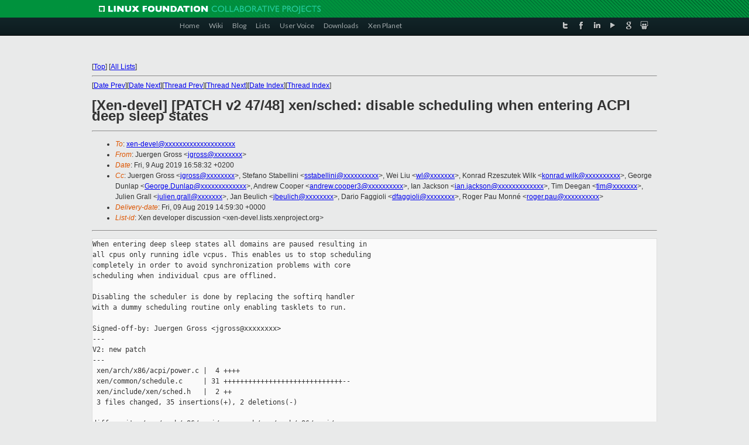

--- FILE ---
content_type: text/html
request_url: https://old-list-archives.xen.org/archives/html/xen-devel/2019-08/msg01080.html
body_size: 4366
content:
<!-- MHonArc v2.6.19+ -->
<!--X-Subject: [Xen&#45;devel] [PATCH v2 47/48] xen/sched: disable scheduling when entering ACPI deep sleep states -->
<!--X-From-R13: Xhretra Uebff &#60;wtebffNfhfr.pbz> -->
<!--X-Date: Fri, 09 Aug 2019 14:59:29 +0000 -->
<!--X-Message-Id: 20190809145833.1020&#45;48&#45;jgross@suse.com -->
<!--X-Content-Type: text/plain -->
<!--X-Reference: 20190809145833.1020&#45;1&#45;jgross@suse.com -->
<!--X-Head-End-->
<!DOCTYPE html PUBLIC "-//W3C//DTD XHTML 1.0 Transitional//EN" "http://www.w3.org/TR/xhtml1/DTD/xhtml1-transitional.dtd">
<html xmlns="http://www.w3.org/1999/xhtml">
<head>
<meta http-equiv="Content-Type" content="text/html; charset=utf-8" />
<title>Xen project Mailing List</title>
</head>
<body bgcolor="#E9EAEA">
        
<link href="/archives/html/images/favicon.ico" rel="shortcut icon" type="image/vnd.microsoft.icon" />

<link href="/archives/html/css/layout.css" rel="stylesheet" type="text/css"/>

<link href="/archives/html/css/base.css" rel="stylesheet" type="text/css"/>
<link href="/archives/html/css/style1.css" rel="stylesheet" type="text/css"/>
<link href="/archives/html/css/menus.css" rel="stylesheet" type="text/css"/>
<link href="/archives/html/css/menus1.css" rel="stylesheet" type="text/css"/>
<link href='https://fonts.googleapis.com/css?family=Lato:400,700' rel='stylesheet' type='text/css'> 


<div class="green-header">
	<div class="mywrapper myclearfix">
		<img alt="" src="/archives/html/images/linux-foundation.png">
	</div>
</div>


<div class="myclearfix" id="mytoolbar">
	<div class="mywrapper myclearfix">
		<div class="float-left">				
			<div class="module smalltopmenu  deepest">
			<ul class="menu menu-line">
				<li class="level1 item435 active current"><a class="level1 active current" href="http://www.xenproject.org/"><span>Home</span></a></li>
				<li class="level1 item506"><a href="http://wiki.xenproject.org" class="item1 level1"><span>Wiki</span></a></li>
				<li class="level1 item507"><a href="http://blog.xenproject.org" class="item2 level1"><span>Blog</span></a></li>
				<li class="level1 item517"><a href="http://lists.xenproject.org" class="item3 level1"><span>Lists</span></a></li>
				<li class="level1 item508"><a href="http://xenorg.uservoice.com" class="item4 level1"><span>User Voice</span></a></li>
				<li class="level1 item509"><a href="http://www.xenproject.org/downloads.html" class="item5 level1"><span>Downloads</span></a></li>
				<li class="level1 item510"><a href="http://www.xenproject.org/xen-planet.html" class="item6 level1"><span>Xen Planet</span></a></li></ul>		
			</div>				
		</div>
							
		<div class="float-right"><div class="module socialmenu  deepest">
			<ul class="menu menu-line">
				<li class="level1 item511"><a href="https://twitter.com/xen_org" class="twitter level1"><span><span style="background-image: url('/archives/html/images/twitter-icon.png');" class="icon"> </span>Twitter</span></a></li>
				<li class="level1 item512"><a href="https://www.facebook.com/pages/The-Xen-Project/181712638644349" class="facebook level1"><span><span style="background-image: url('/archives/html/images/facebook-icon.png');" class="icon"> </span>Facebook</span></a></li>
				<li class="level1 item513"><a href="http://www.linkedin.com/groups?home=&amp;gid=167190" class="linkedin level1"><span><span style="background-image: url('/archives/html/images/linkedin-icon.png');" class="icon"> </span>LinkedIn</span></a></li>
				<li class="level1 item514"><a href="http://vimeo.com/channels/xen" class="vimeo level1"><span><span style="background-image: url('/archives/html/images/vimeo-icon.png');" class="icon"> </span>Vimeo</span></a></li>
				<li class="level1 item515"><a href="https://plus.google.com/b/109906712194947644104/109906712194947644104/about" class="googleplus level1"><span><span style="background-image: url('/archives/html/images/googleplus-icon.png');" class="icon"> </span>Google Plus</span></a></li>
				<li class="level1 item516"><a href="http://slideshare.net/xen_com_mgr/presentations" class="slideshare level1"><span><span style="background-image: url('/archives/html/images/slideshare-icon.png');" class="icon"> </span>Slideshare</span></a></li>
			</ul>		
			</div>
		</div>
	</div>
</div>
    

<p>&nbsp;</p>
<table cellpadding="0" align="center" width="970px">
  <tr>
    <td>
    <!-- start main -->



<div class="metaIdxNav">
<nobr>[<a href="../">Top</a>]</nobr>
<nobr>[<a href="/archives/html/">All Lists</a>]</nobr>
</div>
</center>
<!--X-Body-Begin-->
<!--X-User-Header-->
<!--X-User-Header-End-->
<!--X-TopPNI-->
<hr>
[<a href="msg01079.html">Date Prev</a>][<a href="msg01081.html">Date Next</a>][<a href="msg01079.html">Thread Prev</a>][<a href="msg01081.html">Thread Next</a>][<a href="index.html#01080">Date Index</a>][<a href="threads.html#01080">Thread Index</a>]
<!--X-TopPNI-End-->
<!--X-MsgBody-->
<!--X-Subject-Header-Begin-->
<h1>[Xen-devel] [PATCH v2 47/48] xen/sched: disable scheduling when entering ACPI deep sleep states</h1>
<hr>
<!--X-Subject-Header-End-->
<!--X-Head-of-Message-->
<ul>
<li><em>To</em>: <a href="mailto:xen-devel@DOMAIN.HIDDEN">xen-devel@xxxxxxxxxxxxxxxxxxxx</a></li>
<li><em>From</em>: Juergen Gross &lt;<a href="mailto:jgross@DOMAIN.HIDDEN">jgross@xxxxxxxx</a>&gt;</li>
<li><em>Date</em>: Fri,  9 Aug 2019 16:58:32 +0200</li>
<li><em>Cc</em>: Juergen Gross &lt;<a href="mailto:jgross@DOMAIN.HIDDEN">jgross@xxxxxxxx</a>&gt;, Stefano Stabellini &lt;<a href="mailto:sstabellini@DOMAIN.HIDDEN">sstabellini@xxxxxxxxxx</a>&gt;, Wei Liu &lt;<a href="mailto:wl@DOMAIN.HIDDEN">wl@xxxxxxx</a>&gt;, Konrad Rzeszutek Wilk &lt;<a href="mailto:konrad.wilk@DOMAIN.HIDDEN">konrad.wilk@xxxxxxxxxx</a>&gt;, George Dunlap &lt;<a href="mailto:George.Dunlap@DOMAIN.HIDDEN">George.Dunlap@xxxxxxxxxxxxx</a>&gt;, Andrew Cooper &lt;<a href="mailto:andrew.cooper3@DOMAIN.HIDDEN">andrew.cooper3@xxxxxxxxxx</a>&gt;, Ian Jackson &lt;<a href="mailto:ian.jackson@DOMAIN.HIDDEN">ian.jackson@xxxxxxxxxxxxx</a>&gt;, Tim Deegan &lt;<a href="mailto:tim@DOMAIN.HIDDEN">tim@xxxxxxx</a>&gt;, Julien Grall &lt;<a href="mailto:julien.grall@DOMAIN.HIDDEN">julien.grall@xxxxxxx</a>&gt;, Jan Beulich &lt;<a href="mailto:jbeulich@DOMAIN.HIDDEN">jbeulich@xxxxxxxx</a>&gt;, Dario Faggioli &lt;<a href="mailto:dfaggioli@DOMAIN.HIDDEN">dfaggioli@xxxxxxxx</a>&gt;, Roger Pau Monn&#xE9; &lt;<a href="mailto:roger.pau@DOMAIN.HIDDEN">roger.pau@xxxxxxxxxx</a>&gt;</li>
<li><em>Delivery-date</em>: Fri, 09 Aug 2019 14:59:30 +0000</li>
<li><em>List-id</em>: Xen developer discussion &lt;xen-devel.lists.xenproject.org&gt;</li>
</ul>
<!--X-Head-of-Message-End-->
<!--X-Head-Body-Sep-Begin-->
<hr>
<!--X-Head-Body-Sep-End-->
<!--X-Body-of-Message-->
<pre>When entering deep sleep states all domains are paused resulting in
all cpus only running idle vcpus. This enables us to stop scheduling
completely in order to avoid synchronization problems with core
scheduling when individual cpus are offlined.

Disabling the scheduler is done by replacing the softirq handler
with a dummy scheduling routine only enabling tasklets to run.

Signed-off-by: Juergen Gross &lt;jgross@xxxxxxxx&gt;
---
V2: new patch
---
 xen/arch/x86/acpi/power.c |  4 ++++
 xen/common/schedule.c     | 31 +++++++++++++++++++++++++++++--
 xen/include/xen/sched.h   |  2 ++
 3 files changed, 35 insertions(+), 2 deletions(-)

diff --git a/xen/arch/x86/acpi/power.c b/xen/arch/x86/acpi/power.c
index aecc754fdb..431db8dca8 100644
--- a/xen/arch/x86/acpi/power.c
+++ b/xen/arch/x86/acpi/power.c
@@ -122,12 +122,16 @@ static void freeze_domains(void)
     for_each_domain ( d )
         domain_pause(d);
     rcu_read_unlock(&amp;domlist_read_lock);
+
+    scheduler_disable();
 }
 
 static void thaw_domains(void)
 {
     struct domain *d;
 
+    scheduler_enable();
+
     rcu_read_lock(&amp;domlist_read_lock);
     for_each_domain ( d )
     {
diff --git a/xen/common/schedule.c b/xen/common/schedule.c
index e0521de8ce..181adb00b2 100644
--- a/xen/common/schedule.c
+++ b/xen/common/schedule.c
@@ -84,6 +84,8 @@ extern const struct scheduler *__start_schedulers_array[], 
*__end_schedulers_arr
 
 static struct scheduler __read_mostly ops;
 
+static bool scheduler_active;
+
 static struct sched_resource *
 sched_idle_res_pick(const struct scheduler *ops, struct sched_unit *unit)
 {
@@ -2230,6 +2232,13 @@ static struct sched_unit 
*sched_wait_rendezvous_in(struct sched_unit *prev,
         cpu_relax();
 
         *lock = pcpu_schedule_lock_irq(cpu);
+
+        if ( unlikely(!scheduler_active) )
+        {
+            ASSERT(is_idle_unit(prev));
+            atomic_set(&amp;prev-&gt;next_task-&gt;rendezvous_out_cnt, 0);
+            prev-&gt;rendezvous_in_cnt = 0;
+        }
     }
 
     return prev-&gt;next_task;
@@ -2578,14 +2587,32 @@ const cpumask_t *sched_get_opt_cpumask(enum sched_gran 
opt, unsigned int cpu)
     return mask;
 }
 
+static void schedule_dummy(void)
+{
+    sched_tasklet_check_cpu(smp_processor_id());
+}
+
+void scheduler_disable(void)
+{
+    scheduler_active = false;
+    open_softirq(SCHEDULE_SOFTIRQ, schedule_dummy);
+    open_softirq(SCHED_SLAVE_SOFTIRQ, schedule_dummy);
+}
+
+void scheduler_enable(void)
+{
+    open_softirq(SCHEDULE_SOFTIRQ, schedule);
+    open_softirq(SCHED_SLAVE_SOFTIRQ, sched_slave);
+    scheduler_active = true;
+}
+
 /* Initialise the data structures. */
 void __init scheduler_init(void)
 {
     struct domain *idle_domain;
     int i;
 
-    open_softirq(SCHEDULE_SOFTIRQ, schedule);
-    open_softirq(SCHED_SLAVE_SOFTIRQ, sched_slave);
+    scheduler_enable();
 
     for ( i = 0; i &lt; NUM_SCHEDULERS; i++)
     {
diff --git a/xen/include/xen/sched.h b/xen/include/xen/sched.h
index 346e564e05..6d0ea1f60b 100644
--- a/xen/include/xen/sched.h
+++ b/xen/include/xen/sched.h
@@ -926,6 +926,8 @@ void vcpu_runstate_get(struct vcpu *v, struct 
vcpu_runstate_info *runstate);
 uint64_t get_cpu_idle_time(unsigned int cpu);
 bool sched_has_urgent_vcpu(void);
 void sched_guest_idle(void (*idle) (void), unsigned int cpu);
+void scheduler_enable(void);
+void scheduler_disable(void);
 
 /*
  * Used by idle loop to decide whether there is work to do:
-- 
2.16.4


_______________________________________________
Xen-devel mailing list
Xen-devel@xxxxxxxxxxxxxxxxxxxx
<a  rel="nofollow" href="https://lists.xenproject.org/mailman/listinfo/xen-devel">https://lists.xenproject.org/mailman/listinfo/xen-devel</a></pre>
<!--X-Body-of-Message-End-->
<!--X-MsgBody-End-->
<!--X-Follow-Ups-->
<hr>
<!--X-Follow-Ups-End-->
<!--X-References-->
<ul><li><strong>References</strong>:
<ul>
<li><strong><a name="01040" href="msg01040.html">[Xen-devel] [PATCH v2 00/48] xen: add core scheduling support</a></strong>
<ul><li><em>From:</em> Juergen Gross</li></ul></li>
</ul></li></ul>
<!--X-References-End-->
<!--X-BotPNI-->
<ul>
<li>Prev by Date:
<strong><a href="msg01079.html">[Xen-devel] [PATCH v2 17/48] xen/sched: make credit2 scheduler vcpu agnostic.</a></strong>
</li>
<li>Next by Date:
<strong><a href="msg01081.html">[Xen-devel] [PATCH v2 45/48] xen/sched: support differing granularity in schedule_cpu_[add/rm]()</a></strong>
</li>
<li>Previous by thread:
<strong><a href="msg01079.html">[Xen-devel] [PATCH v2 17/48] xen/sched: make credit2 scheduler vcpu agnostic.</a></strong>
</li>
<li>Next by thread:
<strong><a href="msg01081.html">[Xen-devel] [PATCH v2 45/48] xen/sched: support differing granularity in schedule_cpu_[add/rm]()</a></strong>
</li>
<li>Index(es):
<ul>
<li><a href="index.html#01080"><strong>Date</strong></a></li>
<li><a href="threads.html#01080"><strong>Thread</strong></a></li>
</ul>
</li>
</ul>

<!--X-BotPNI-End-->
<!--X-User-Footer-->
<!--X-User-Footer-End-->

    <!-- end main -->
    </td>
  </tr>
</table>
<p>&nbsp;</p>

<div class="green-footer">
    <div class="mywrapper myclearfix">
    	<p>&copy;2013 Xen Project, A Linux Foundation Collaborative Project. All Rights Reserved. <br>
    Linux Foundation is a registered trademark of The Linux Foundation. <br>
    Xen Project is a trademark of The Linux Foundation.</p>		 
    </div> 
</div>

<link href="/archives/html/css/copyright.css" rel="stylesheet" type="text/css"/>
<hr>
<table cellpadding="0" align="center" width="970px">
  <tr valign="top">
    <td width="70px"><img src="/archives/html/images/rackspace.png" alt="Rackspace"></td>
    <td class="footnote">        
        <p>Lists.xenproject.org is hosted with <a href="http://www.rackspace.com/">RackSpace</a>, monitoring our<br>
           servers 24x7x365 and backed by RackSpace's Fanatical Support&reg;.</p>
    </td>
  </tr>
</table>

<!-- Asynchronous tracking code for Xen Project  -->
<script type="text/javascript">

var _gaq = _gaq || [];
_gaq.push(['_setAccount', 'UA-40152447-1']);
_gaq.push(['_setDomainName', 'xenproject.org']);
_gaq.push(['_trackPageview']);

(function() {
var ga = document.createElement('script'); ga.type = 'text/javascript'; ga.async = true;
ga.src = ('https:' == document.location.protocol ? 'https://ssl' : 'http://www') + '.google-analytics.com/ga.js';
var s = document.getElementsByTagName('script')[0]; s.parentNode.insertBefore(ga, s);
})();

</script>


</body>
</html>

